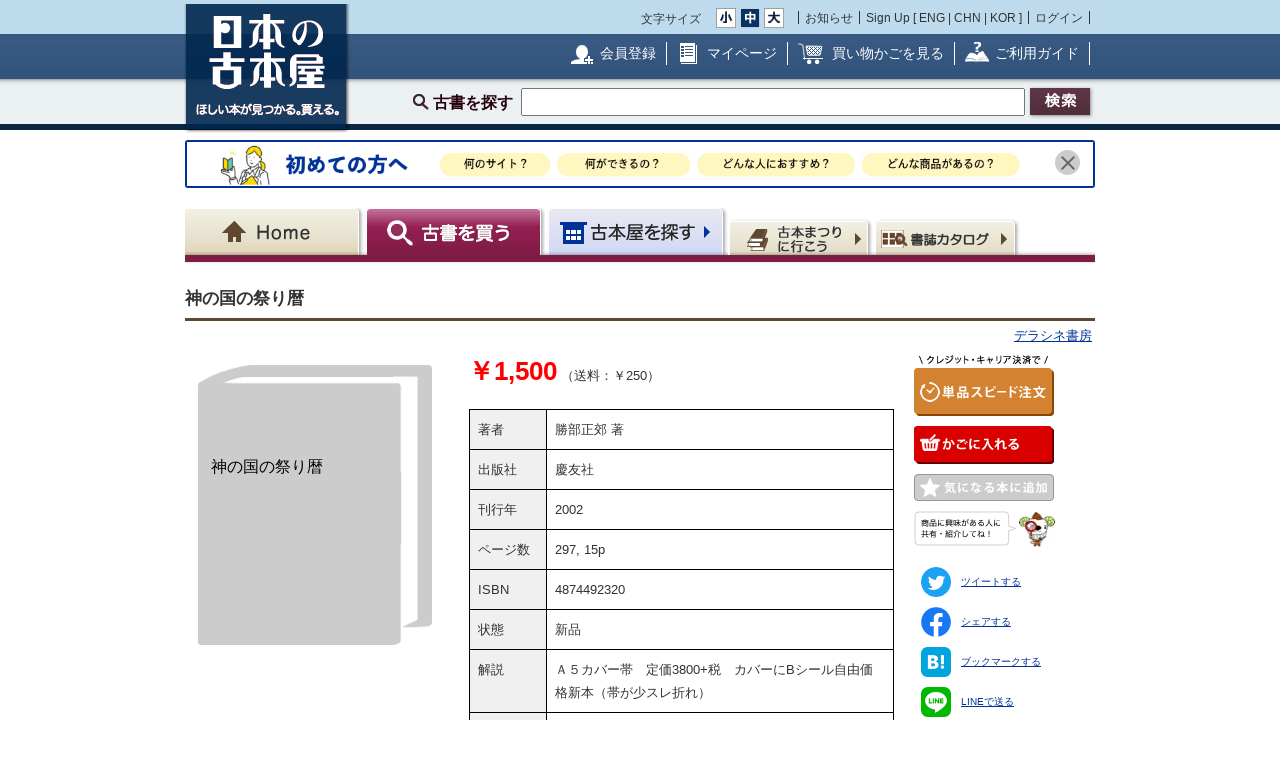

--- FILE ---
content_type: text/html; charset=UTF-8
request_url: https://www.kosho.or.jp/products/detail.php?product_id=513228878
body_size: 10373
content:
<?xml version="1.0" encoding="UTF-8"?>
<!DOCTYPE html PUBLIC "-//W3C//DTD XHTML 1.0 Transitional//EN" "http://www.w3.org/TR/xhtml1/DTD/xhtml1-transitional.dtd">


<html xmlns="http://www.w3.org/1999/xhtml" lang="ja" xml:lang="ja">
    <head>
        <meta http-equiv="X-UA-Compatible" content="IE=Edge" />
        <meta http-equiv="Content-Type" content="text/html; charset=UTF-8" />
                <title>神の国の祭り暦(勝部正郊 著) / デラシネ書房 / 古本、中古本、古書籍の通販は「日本の古本屋」</title>
        <link rel="canonical" href="https://www.kosho.or.jp/products/detail.php?product_id=513228878"/>
                <meta http-equiv="Content-Script-Type" content="text/javascript" />
        <meta http-equiv="Content-Style-Type" content="text/css" />
                <meta name="author" content="東京都古書籍商業協同組合" />
                        <meta name="description" content="Ａ５カバー帯　定価3800+税　カバーにBシール自由価格新本（帯が少スレ折れ） / 刊行年 : 2002 / 出版社 : 慶友社 / ページ数 : 297, 15p / ISBN : 4874492320" />
                                <meta name="robots" content="index,follow" />
                <link rel="shortcut icon" href="/user_data/packages/default/img/common/favicon_ec201503.ico" />
        <link rel="icon" type="image/vnd.microsoft.icon" href="/user_data/packages/default/img/common/favicon_ec201503.ico" />
                <link rel="stylesheet" href="https://www.kosho.or.jp/site/wp-content/uploads/top_special_article_pc.css" type="text/css" media="all" />
        <link rel="alternate" type="application/rss+xml" title="RSS" href="https://www.kosho.or.jp/rss/" />



        

        
        <script src="/user_data/packages/default/js/jquery-3.7.1.min.js"></script>
        <script type="text/javascript" src="/user_data/packages/default/js/slick.js?v=1002024"></script>
        <script type="text/javascript" src="/js/eccube.js?v=1002024"></script>
        <script type="text/javascript" src="/js/eccube.legacy.js?v=1002024"></script>
        <script type="text/javascript" src="/js/jquery.colorbox/jquery.colorbox-min.js?v=1002024"></script>
        <script type="text/javascript" src="/js/jquery.blockUI.js?v=1002024"></script>
        <script type="text/javascript" src="/js/jquery.tipsy.js?v=1002024"></script>
        <script type="text/javascript" src="/user_data/packages/default/js/jquery.cookie.js?v=1002024"></script>
        <script type="text/javascript" src="https://www.kosho.or.jp/site/wp-content/uploads/top_special_article.js"></script>

        <script type="text/javascript" src="/user_data/packages/default/js/common.js?v=1002024" id="image-season" data-season="4"></script>

        <link rel="stylesheet" href="/js/jquery.colorbox/colorbox.css?v=1002024" type="text/css" media="all" />
        <link rel="stylesheet" href="/user_data/packages/default/css/import.css?v=1002024" type="text/css" media="all" />
        <link rel="stylesheet" href="/user_data/packages/default/css/register-pc.css?v=1002024" type="text/css" media="all" />
        

                        <script type="text/javascript" src="https://maps.google.com/maps/api/js?sensor=false"></script>
                
        
                                <meta property="og:type" content="book" />
                                <meta property="og:description" content="Ａ５カバー帯　定価3800+税　カバーにBシール自由価格新本（帯が少スレ折れ） / 刊行年 : 2002 / 出版社 : 慶友社 / ページ数 : 297, 15p / ISBN : 4874492320" />
                                <meta property="og:url" content="https://www.kosho.or.jp/products/detail.php?product_id=513228878" />
                                <meta property="og:title" content="神の国の祭り暦(勝部正郊 著) / デラシネ書房 / 古本、中古本、古書籍の通販は「日本の古本屋」" />
                                <meta property="og:image" content="https://www.kosho.or.jp/user_data/packages/default/img/common/common_header_logo2.png" />
                                <meta property="books:author" content="勝部正郊 著" />
                                <meta property="books:isbn" content="4874492320" />
                                <script type="text/javascript">//<![CDATA[
            eccube.classCategories = {"__unselected":{"__unselected":{"name":"\u9078\u629e\u3057\u3066\u304f\u3060\u3055\u3044","product_class_id":"533298331","product_type":"0"}},"11":{"#":{"classcategory_id2":"","name":"\u9078\u629e\u3057\u3066\u304f\u3060\u3055\u3044"},"#0":{"classcategory_id2":"0","name":"","stock_find":true,"price01":"","price02":"1,500","point":"0","product_code":null,"product_class_id":"533298331","product_type":"0"}}};function lnOnLoad() {fnSetClassCategories(document.form1, ""); }
            $(function(){
                lnOnLoad();
            });
            //]]></script>

        
<script type="application/ld+json">
{
  "@context":"http://schema.org",
  "@type":"Book",
  "name" : "神の国の祭り暦",
  "image": [],
  "author": {
    "@type":"Person",
    "name":"勝部正郊 著"
  },
  "publisher": {
    "name": "慶友社",
    "@type": "Organization"
  },

  "url" : "https://www.kosho.or.jp/products/detail.php?product_id=513228878",
  "workExample" : [{
    "@type": "Book",
    "isbn": "4874492320",
    "potentialAction":{
    "@type":"ReadAction" 
      ,"expectsAcceptanceOf":{
        "@type": "Offer",
        "priceCurrency": "JPY",
        "price": "1500",
        "priceValidUntil": "2026-04-22",
        "itemCondition": "http://schema.org/NewCondition",
        "availability": "http://schema.org/InStock",
        "url" : "https://www.kosho.or.jp/products/detail.php?product_id=513228878",
        "seller": {
           "@type": "Organization",
           "name": "デラシネ書房"
        },
        "eligibleRegion" : {
          "@type":"Country",
          "name":"JP"
        }
      }

    }
  }]
}
</script>


        <script type="text/javascript" src="/plugin/WpPost/media/plg_WpPost_common.js?20251014131326"></script><link rel="stylesheet" href="/plugin/WpPost/media/plg_WpPost_common.css?20251014131326" type="text/css" media="all" />
        <!-- ▼Googleショッピング認証用タグ -->
        <meta name="google-site-verification" content="BQMsQE9eCVyZDWEoJRu1-v028Ol_agqzjPOaCWnhTSc" />

    <!--PLG:WpPost-->
<!--PLG:WpPost--></head>

<!-- ▼BODY部 スタート -->
<body class="LC_Page_Products_Detail">
<!-- Nihon no Furuhon-ya Yahoo! Tag Manager -->
<script type="text/javascript">
  (function () {
    var tagjs = document.createElement("script");
    var s = document.getElementsByTagName("script")[0];
    tagjs.async = true;
    tagjs.src = "//s.yjtag.jp/tag.js#site=Rr1fBSe";
    s.parentNode.insertBefore(tagjs, s);
  }());
</script>
<noscript>
  <iframe src="//b.yjtag.jp/iframe?c=Rr1fBSe" width="1" height="1" frameborder="0" scrolling="no" marginheight="0" marginwidth="0"></iframe>
</noscript>
<!-- Yahoo Code for your Target List -->
<script type="text/javascript">
/* <![CDATA[ */
var yahoo_ss_retargeting_id = 1000080414;
var yahoo_sstag_custom_params = window.yahoo_sstag_params;
var yahoo_ss_retargeting = true;
/* ]]> */
</script>
<script type="text/javascript" src="https://s.yimg.jp/images/listing/tool/cv/conversion.js">
</script>
<noscript>
<div style="display:inline;">
<img height="1" width="1" style="border-style:none;" alt="" src="https://b97.yahoo.co.jp/pagead/conversion/1000080414/?guid=ON&script=0&disvt=false"/>
</div>
</noscript>
<!-- //Nihon no Furuhon-ya Yahoo! Tag Manager -->

<!-- Nihon no Furuhon-ya Google Tag Manager -->
<noscript><iframe src="//www.googletagmanager.com/ns.html?id=GTM-TRJLNM"
height="0" width="0" style="display:none;visibility:hidden"></iframe></noscript>
<script>(function(w,d,s,l,i){w[l]=w[l]||[];w[l].push({'gtm.start':
new Date().getTime(),event:'gtm.js'});var f=d.getElementsByTagName(s)[0],
j=d.createElement(s),dl=l!='dataLayer'?'&l='+l:'';j.async=true;j.src=
'//www.googletagmanager.com/gtm.js?id='+i+dl;f.parentNode.insertBefore(j,f);
})(window,document,'script','dataLayer','GTM-TRJLNM');</script>
<!-- End Nihon no Furuhon-ya Google Tag Manager -->


<!-- Global site tag (gtag.js) - Google Analytics -->
<script async src="https://www.googletagmanager.com/gtag/js?id=UA-39498659-1"></script>
<script>
  window.dataLayer = window.dataLayer || [];
  function gtag(){dataLayer.push(arguments);}
  gtag('js', new Date());

  gtag('config', 'UA-39498659-1');
</script>

<noscript><p>JavaScript を有効にしてご利用下さい.</p></noscript><div class="frame_outer"><a name="top" id="top"></a><!--▼HEADER-->
<div id="header_wrap"><!-- ▼共通ヘッダ --><div id="header_wrap"><p class="header_logo"><a href="https://www.kosho.or.jp/" name="TOP" id="TOP"><img src="/user_data/packages/default/img/common/common_header_logo4.png" alt="日本の古本屋　ほしい本が見つかる。買える。" width="170" height="130"></a></p><div class="header_top"><div class="header_top_box"><div class="header_top_fsize_change"><p>文字サイズ</p><ul><li id="fsize_small_btn"><a href="#TOP"><img src="/user_data/packages/default/img/common/common_header_fsize_small_normal4.png" alt="小" width="20" height="20"></a></li><li id="fsize_middle_btn"><a href="#TOP"><img src="/user_data/packages/default/img/common/common_header_fsize_middle_normal4.png" alt="中" width="20" height="20"></a></li><li id="fsize_large_btn"><a href="#TOP"><img src="/user_data/packages/default/img/common/common_header_fsize_large_normal4.png" alt="大" width="20" height="20"></a></li></ul></div><ul class="header_top_menu"><li>お知らせ</li><li>Sign Up [ <a href="/wppost/plg_WpPost_post.php?postid=76">ENG</a> | <a href="/wppost/plg_WpPost_post.php?postid=78">CHN</a> | <a href="/wppost/plg_WpPost_post.php?postid=80">KOR</a> ]</li><li class="last"><a href="https://www.kosho.or.jp/mypage/login.php">ログイン</a></li></ul></div></div><div class="header_middle"><div class="header_middle_box"><ul class="header_middle_menu"><li class="regist"><a href="https://www.kosho.or.jp/entry/kiyaku.php">会員登録</a></li><li class="mypage"><a href="https://www.kosho.or.jp/mypage/">マイページ</a></li><li class="kago"><a href="https://www.kosho.or.jp/cart/index.php">買い物かごを見る</a></li><li class="guide"><a href="/wppost/plg_WpPost_post.php?postid=74">ご利用ガイド</a></li></ul></div></div><form method="get" name="search_form" action="https://www.kosho.or.jp/products/list.php"><input type="hidden" name="transactionid" value="eddfca5ec20771135bc6a0ffe220fbd32b39178c"/><input type="hidden" name="mode" value="search" /><input type="hidden" name="search_only_has_stock" value="1" /><div class="header_bottom"><p><!--<span class="header_bottom_txt"><strong>約600万冊</strong>から検索しています</span>--><span class="header_bottom_search">古書を探す</span><input class="text-form" type="text" name="search_word" maxlength="200"/><input class="btn header_bottom_search" type="submit" value="検索"/></p></div></form></div>
<!-- ▲共通ヘッダ --><!-- ▼初めての方へ　バナー --><!-- 初めての方へ　ヘッダー下バナー -->
<div class="beginner-bnr">
<a href="/wppost/plg_WpPost_post.php?postid=6590">
<img src="/user_data/packages/default/img/common/beginner_bnr_pc.jpg" alt="初めての方へ">
</a>
<button class="close" id="js-bnr-close"></button>
</div>

        <script>
var bnr_cookie = $.cookie('bnr');
if(bnr_cookie == null) {
    var beginner_bnr = document.querySelector('.beginner-bnr');
    if(beginner_bnr) {
        beginner_bnr.classList.add('active');
        var closebnr = function() {
        beginner_bnr.classList.remove('active');
        $.cookie('bnr','1',{expires:90, path:'/'});
        }
        var closebtn = document.querySelector('#js-bnr-close');
        if(closebtn) {
        closebtn.addEventListener('click', closebnr);
        }
    }
}
        </script>
<!-- ▲初めての方へ　バナー --><!-- ▼ナビゲーションヘッダ --><div id="gnavi"><ul class="current_book"><li class="home"><a href="https://www.kosho.or.jp/"><span>Home</span></a></li><li class="book"><a href="https://www.kosho.or.jp/products/list.php?mode=from_header"><span>古書を探す</span></a></li><li class="shop"><a href="https://www.kosho.or.jp/abouts/list.php?mode=from_header"><span>古本屋を探す</span></a></li><li class="event"><a href="https://www.kosho.or.jp/event/list.php?mode=init"><span>古本まつりに行こう</span></a></li><li class="quest"><a href="https://www.kosho.or.jp/products/catalog_list.php?mode=from_header"><span>書誌（カタログ）</span></a></li></ul></div><!-- ▲ナビゲーションヘッダ --></div>
<!--▲HEADER-->
<div id="container" class="clearfix"><div id="main_column" class="colnum1"><!-- ▼メイン --><link rel="stylesheet" href="/user_data/packages/default/css/list.css" type="text/css" media="all" />
<link rel="stylesheet" href="/user_data/packages/default/css/detail_soldout.css?v=1002024" type="text/css" media="all" />
<script type="text/javascript" src="/js/jquery.tipsy.js"></script>
<script src="/js/lazyload.min.js"></script>
<script>
    window.fbAsyncInit = function() {
        FB.init({
            appId      : '2596393057091647',
            xfbml      : true,
            version    : 'v3.2'
        });
    };

    (function(d, s, id) {
        var js, fjs = d.getElementsByTagName(s)[0];
        if (d.getElementById(id)) return;
        js = d.createElement(s);
        js.id = id;
        js.src = "//connect.facebook.net/ja_JP/all.js#xfbml=1";
        fjs.parentNode.insertBefore(js, fjs);
    }(document, 'script', 'facebook-jssdk'));
</script>

<script type="text/javascript" charset="utf-8">
    !function(d,s,id) {
        var js, fjs = d.getElementsByTagName(s)[0], p = /^http:/.test(d.location)?'http':'https';
        if (!d.getElementById(id)) {
            js = d.createElement(s);
            js.id = id;
            js.src = p + '://platform.twitter.com/widgets.js';
            fjs.parentNode.insertBefore(js,fjs);
        }
    }(document, 'script', 'twitter-wjs');
</script>
<script type="text/javascript" src="/js/product.js"></script>
<script type="text/javascript">//<![CDATA[
    // 規格2に選択肢を割り当てる。
    function fnSetClassCategories(form, classcat_id2_selected) {
        var $form = $(form);
        var product_id = $form.find('input[name=product_id]').val();
        var $sele1 = $form.find('select[name=classcategory_id1]');
        var $sele2 = $form.find('select[name=classcategory_id2]');
        eccube.setClassCategories($form, product_id, $sele1, $sele2, classcat_id2_selected);
    }


    // 書誌検索へ遷移
    function goCatalogSearch() {
        eccube.changeAction('../products/catalog_list.php', 'form1');
        eccube.fnFormModeSubmit('form1', 'search_from_list', '', '');
    }
    function pageBack() {
        if(window.history.length > 2) {
            history.back();
        } else {
            location.href = "/";
        }
    }

    
    // 在庫検索へ遷移
    function goProductsList(title, author) {
        search_word = title + ' ' + author;
        eccube.setValue('search_word', search_word.substr(0,200), 'form1');
        eccube.fnFormModeSubmit('form1', 'search', 'search_only_has_stock', '1');
    }
//]]></script>


<script type="text/javascript" src="/user_data/packages/default/js/show-more-list.js?v=1002024"></script>
<script type="text/javascript" src="https://www.kosho.or.jp/site/wp-content/uploads/special_article_link_data.js"></script>
<script type="text/javascript" src="https://www.kosho.or.jp/site/wp-content/uploads/special_article_link_pc.js"></script>
<link href="https://www.kosho.or.jp/site/wp-content/uploads/special_article_link_pc.css" rel="stylesheet">

<div id="container">

    <form name="form1" id="form1" method="post" action="?">
        <input type="hidden" name="transactionid" value="eddfca5ec20771135bc6a0ffe220fbd32b39178c" />
        <input type="hidden" name="mode" value="" />

        <input type="hidden" name="classcategory_id1" value="" />
        <input type="hidden" name="classcategory_id2" value="" />
        <input type="hidden" name="quantity" value="1" />
        <input type="hidden" name="admin" value="" />
        <input type="hidden" name="product_id" value="513228878" />
        <input type="hidden" name="product_class_id" value="533298331" />

        
        
    <div id="container2">
        <!--★パンくずリスト★-->
        
        
        <!--★ページタイトル★-->
        <h1>神の国の祭り暦</h1>
                                <p class="t-right">
            <a href="/abouts/?id=49000030">デラシネ書房</a>
        </p>
        
        <div class="detail_info">
            <div class="detail_info_top">
                <!--★画像★-->
                <div class="section1">
                    <div class="clear">
                                                <div class="no-image-book-parent">
                            <img src="/user_data/packages/default/img/common/no_image.png"/>
                            <div class="no-image-book-child-detail">
                                <p class="no-image-book-text">神の国の祭り暦</p>
                            </div>
                        </div>

                                            </div>
                </div>
                <div class="section2">
                    <p>
                                                <strong class="red t-price">￥1,500</strong>
                        （送料：￥250）
                        <br>
                        
                        <!--★著者 出版社 刊行年 ページ数 判型 冊数★-->
                        <br>
                    <ul style="list-style: none;">
                                                <li class="bookinfo">
                            <span class="bookinfo_column1">著者</span>
                            <span class="bookinfo_column2">
                          勝部正郊 著
                                                        </span>
                        </li>
                                                                        <li class="bookinfo">
                            <span class="bookinfo_column1">出版社</span>
                            <span class="bookinfo_column2">慶友社</span>
                        </li>
                                                                        <li class="bookinfo">
                            <span class="bookinfo_column1">刊行年</span>
                            <span class="bookinfo_column2">2002</span>
                        </li>
                                                                        <li class="bookinfo">
                            <span class="bookinfo_column1">ページ数</span>
                            <span class="bookinfo_column2">297, 15p</span>
                        </li>
                                                                                                                        <li class="bookinfo">
                            <span class="bookinfo_column1">ISBN</span>
                            <span class="bookinfo_column2">4874492320</span>
                        </li>
                                                                        <li class="bookinfo">
                            <span class="bookinfo_column1">状態</span>
                            <span class="bookinfo_column2">新品</span>
                        </li>
                                                                        <li class="bookinfo">
                            <span class="bookinfo_column1">解説</span>
                            <span class="bookinfo_column2">Ａ５カバー帯　定価3800+税　カバーにBシール自由価格新本（帯が少スレ折れ）</span>
                        </li>
                                                                                                                                                <li class="bookinfo">
                            <span class="bookinfo_column1">発送ポリシー</span>
                            <span class="bookinfo_column2">送料・荷具料は①梱包材を含めて大きさA4サイズ、厚さ3センチ、重さ1キロ以内は一律250円/②3センチ以上または1キロ以上は一律600円/③レターパックプラスに入らない本は一律1200円(クロネコヤマト等)とします。※代引は手数料等でかなり割高ですので取り扱いいたしません。</span>
                        </li>
                                                                                            </ul>

                                        <p class="icon">
                                                <img src="/user_data/packages/default/img/common/icon_credit.png" alt="クレジットカード使用可" class="icon" width="30" height="30">
                                                                        <img src="/user_data/packages/default/img/common/icon_bank.png" alt="銀行振込可" class="icon" width="30" height="30">
                                                                        <img src="/user_data/packages/default/img/common/icon_cod_disabled.png" alt="代引き不可" class="icon" width="30" height="30">
                                                                        <img src="/user_data/packages/default/img/common/icon_public.png" alt="公費可" class="icon" width="30" height="30">
                                                <span class="icon_line">
                                                                    <img id="delivery_icon" src="/user_data/packages/default/img/common/icon_foreign_disabled.png" alt="海外発送不可" class="icon" width="30" height="30">
                                                                                        <script type="text/javascript">
                                    var deliveryButton = $("#delivery_icon");
                                    deliveryButton.tipsy({gravity: $.fn.tipsy.autoNS, fallback: "Domestic Shipping", fade: true });
                                </script>
                            </span>
                                            </p>

                    <p>
                        <!--★書誌情報★-->
                        マスターID：3071345<br />                        初版刊行年：2002.11<br />                        ISBN：4874492320<br />                    </p>
                    
                </div>
                <div class="section-btn">

                                        <!--▼即決注文-->
                                        <div id="add_instant_" onclick="javascript:eccube.fnFormModeSubmit('form1', 'instant', 'product_class_id', '533298331'); gtag('event', 'click', {'event_category': 'cart_in','event_label': 'pc_detail_top_speed'});" class="common-btn common-btn-quick"><img src="/user_data/packages/default/img/common/btn_single_speed_order.png" alt="単品スピード注文"></div>
                    <script type="text/javascript">
                        var favoriteButton = $("#add_instant_");
                        favoriteButton.tipsy({gravity: $.fn.tipsy.autoNS, fallback: "注文したら到着を待つだけ。", fade: true, html: true});
                    </script>
                                        <!--▲即決注文-->

                    <!--▼カゴに入れる-->
                                        <div onclick="javascript:eccube.fnFormModeSubmit('form1', 'cart', 'product_class_id', '533298331'); gtag('event', 'click', {'event_category': 'cart_in','event_label': 'pc_detail_top_cart'});" class="common-btn common-btn-cart"><img src="/user_data/packages/default/img/common/btn_cart_in.png" alt="かごに入れる"></div>
                                        <!--▲カゴに入れる-->
                    
                    <!--▼お気に入り登録-->
                    <div style="margin-top:10px"></div>
                                        <div class="common-btn common-btn-off common-btn-favorite" id="add_favorite_product"><img src="/user_data/packages/default/img/common/btn_check_book_off.png" alt="気になる本に追加"></div>
                    <script type="text/javascript">
                        var favoriteButton = $("#add_favorite_product");
                        favoriteButton.tipsy({gravity: $.fn.tipsy.autoNS, fallback: "ログインしたら使えます。", fade: true });
                                            </script>
                    <!--▼SNSボタン-->
                    <div style="text-align: left; margin-left: 29px;">
                        <div class="detail-social-link-comment">
                            <img src="/user_data/packages/default/img/common/koshotan_comment.png" alt="商品に興味がある人に共有・紹介してね！">
                        </div>
                        <ul class="detail-social-link">
                            <li>
                                <a href="https://twitter.com/intent/tweet?text=勝部正郊 著『神の国の祭り暦』&hashtags=日本の古本屋,デラシネ書房&url=https://www.kosho.or.jp/products/detail.php?product_id=513228878" rel="nofollow" target="_blank" onclick="gtag('event', 'click', {'event_category': 'share','event_label': 'twitter'});">
                                    <img src="/user_data/packages/default/img/common/social_icon_tw.png" alt="">ツイートする
                                </a>
                            </li>
                            <li>
                                <a href="http://www.facebook.com/share.php?u=https://www.kosho.or.jp/products/detail.php?product_id=513228878" rel="nofollow" target="_blank" onclick="gtag('event', 'click', {'event_category': 'share','event_label': 'facebook'});">
                                    <img src="/user_data/packages/default/img/common/social_icon_fb.png" alt="">シェアする
                                </a>
                            </li>
                            <li>
                                <a href="http://b.hatena.ne.jp/add?mode=confirm&url=https://www.kosho.or.jp/products/detail.php?product_id=513228878&title=『神の国の祭り暦』" rel="nofollow" target="_blank" onclick="gtag('event', 'click', {'event_category': 'share','event_label': 'hatena'});">
                                    <img src="/user_data/packages/default/img/common/social_icon_hb.png" alt="">ブックマークする
                                </a>
                            </li>
                            <li>
                                <a href="https://social-plugins.line.me/lineit/share?url=https://www.kosho.or.jp/products/detail.php?product_id=513228878" rel="nofollow" target="_blank" onclick="gtag('event', 'click', {'event_category': 'share','event_label': 'line'});">
                                    <img src="/user_data/packages/default/img/common/social_icon_line.png" alt="">LINEで送る
                                </a>
                            </li>
                        </ul>
                    </div>
                    <!--▲SNSボタン-->
                    <!--▼印刷-->
                    <div class="common-btn common-btn-off common-btn-favorite"><a href="javascript:window.print();"><img src="/user_data/packages/default/img/common/btn_print.png" alt="印刷"></a></div>
                    <!--▲印刷-->
                                    </div>

            </div>
                        <div class="detail_info_bottom">
                                            </div>

                                </div>


                <!--　▽ 店舗情報 ▽　-->
        <h2>店舗情報</h2>
        <div class="detail_info">
            <div class="detail_info_top">
                <div class="section8">
                                                            <div class="contact_area">
                        <div class="shop_name"><a href="/abouts/?id=49000030">デラシネ書房</a></div>
                        <p>
                            〒866-0813<br>
                            熊本県八代市上片町　1349-2　<br>
                            ＴＥＬ：0965-30-8016<br>
                            ＦＡＸ：0965-30-8027
                        </p>
                        <p>熊本県公安委員会 第931010000284<br>書籍商　デラシネ書房</p>
                    </div>
                </div>
            </div>
        </div>
        <!--　△ 店舗情報 △　-->
        
        
        <!--　▽ 書籍の購入について ▽　-->
        <h2>書籍の購入について</h2>
        <div class="contents_tab_data" id="purchase">
            <h3>支払方法等：</h3>
            <p class="mar-l-10">前金にてお願いすることもございます。</p>
            <h3>商品引渡し方法：</h3>
            <p class="mar-l-10">-</p>
            <h3>返品について：</h3>
            <p class="mar-l-10">本の状態にご不満(美本の案内にとても美本とは思えない、欠点の表示が無いのに線引がある、等々)の時は遠慮無く返品くださいませ。</p>
            <h3>他特記事項：</h3>
            <p class="mar-l-10">1972年に熊本大学横に開業、2004年生まれ故郷の八代市に移転。通信販売営業です。</p>
            <h3>書籍の買い取りについて</h3>
            <p class="mar-l-10">-</p>
            <div class="entry_info">
                <p class="label">全国古書書籍商組合連合会 登録情報</p>
                <p>代表者名：西田  行男
                    <br>所在地：熊本県八代市上片町　1349-2　
                    <br>所属組合：熊本県古書籍商組合</p>
            </div>
        </div>
        <!--　△ タブの中身（書籍の購入について） △　-->
            </div>

            <h2>送料について</h2>
        <div class="tabs">
        <ul class="tab-menu">
                                                                                        <li class="tab-button active" data-tab="tab-deliv_id02">ゆうメール・メール便</li>
                                                        </ul>
                                                                <div class="tab-content active" id="tab-deliv_id02">
                    <div class="shipping-description">
                        
                    </div>
                    <div class="shipping">
                                                    <div class="shipping-item">
                                <strong>北海道</strong>
                                <span>250円</span>
                            </div>
                                                    <div class="shipping-item">
                                <strong>青森県</strong>
                                <span>250円</span>
                            </div>
                                                    <div class="shipping-item">
                                <strong>岩手県</strong>
                                <span>250円</span>
                            </div>
                                                    <div class="shipping-item">
                                <strong>宮城県</strong>
                                <span>250円</span>
                            </div>
                                                    <div class="shipping-item">
                                <strong>秋田県</strong>
                                <span>250円</span>
                            </div>
                                                    <div class="shipping-item">
                                <strong>山形県</strong>
                                <span>250円</span>
                            </div>
                                                    <div class="shipping-item">
                                <strong>福島県</strong>
                                <span>250円</span>
                            </div>
                                                    <div class="shipping-item">
                                <strong>茨城県</strong>
                                <span>250円</span>
                            </div>
                                                    <div class="shipping-item">
                                <strong>栃木県</strong>
                                <span>250円</span>
                            </div>
                                                    <div class="shipping-item">
                                <strong>群馬県</strong>
                                <span>250円</span>
                            </div>
                                                    <div class="shipping-item">
                                <strong>埼玉県</strong>
                                <span>250円</span>
                            </div>
                                                    <div class="shipping-item">
                                <strong>千葉県</strong>
                                <span>250円</span>
                            </div>
                                                    <div class="shipping-item">
                                <strong>東京都</strong>
                                <span>250円</span>
                            </div>
                                                    <div class="shipping-item">
                                <strong>神奈川県</strong>
                                <span>250円</span>
                            </div>
                                                    <div class="shipping-item">
                                <strong>新潟県</strong>
                                <span>250円</span>
                            </div>
                                                    <div class="shipping-item">
                                <strong>富山県</strong>
                                <span>250円</span>
                            </div>
                                                    <div class="shipping-item">
                                <strong>石川県</strong>
                                <span>250円</span>
                            </div>
                                                    <div class="shipping-item">
                                <strong>福井県</strong>
                                <span>250円</span>
                            </div>
                                                    <div class="shipping-item">
                                <strong>山梨県</strong>
                                <span>250円</span>
                            </div>
                                                    <div class="shipping-item">
                                <strong>長野県</strong>
                                <span>250円</span>
                            </div>
                                                    <div class="shipping-item">
                                <strong>岐阜県</strong>
                                <span>250円</span>
                            </div>
                                                    <div class="shipping-item">
                                <strong>静岡県</strong>
                                <span>250円</span>
                            </div>
                                                    <div class="shipping-item">
                                <strong>愛知県</strong>
                                <span>250円</span>
                            </div>
                                                    <div class="shipping-item">
                                <strong>三重県</strong>
                                <span>250円</span>
                            </div>
                                                    <div class="shipping-item">
                                <strong>滋賀県</strong>
                                <span>250円</span>
                            </div>
                                                    <div class="shipping-item">
                                <strong>京都府</strong>
                                <span>250円</span>
                            </div>
                                                    <div class="shipping-item">
                                <strong>大阪府</strong>
                                <span>250円</span>
                            </div>
                                                    <div class="shipping-item">
                                <strong>兵庫県</strong>
                                <span>250円</span>
                            </div>
                                                    <div class="shipping-item">
                                <strong>奈良県</strong>
                                <span>250円</span>
                            </div>
                                                    <div class="shipping-item">
                                <strong>和歌山県</strong>
                                <span>250円</span>
                            </div>
                                                    <div class="shipping-item">
                                <strong>鳥取県</strong>
                                <span>250円</span>
                            </div>
                                                    <div class="shipping-item">
                                <strong>島根県</strong>
                                <span>250円</span>
                            </div>
                                                    <div class="shipping-item">
                                <strong>岡山県</strong>
                                <span>250円</span>
                            </div>
                                                    <div class="shipping-item">
                                <strong>広島県</strong>
                                <span>250円</span>
                            </div>
                                                    <div class="shipping-item">
                                <strong>山口県</strong>
                                <span>250円</span>
                            </div>
                                                    <div class="shipping-item">
                                <strong>徳島県</strong>
                                <span>250円</span>
                            </div>
                                                    <div class="shipping-item">
                                <strong>香川県</strong>
                                <span>250円</span>
                            </div>
                                                    <div class="shipping-item">
                                <strong>愛媛県</strong>
                                <span>250円</span>
                            </div>
                                                    <div class="shipping-item">
                                <strong>高知県</strong>
                                <span>250円</span>
                            </div>
                                                    <div class="shipping-item">
                                <strong>福岡県</strong>
                                <span>250円</span>
                            </div>
                                                    <div class="shipping-item">
                                <strong>佐賀県</strong>
                                <span>250円</span>
                            </div>
                                                    <div class="shipping-item">
                                <strong>長崎県</strong>
                                <span>250円</span>
                            </div>
                                                    <div class="shipping-item">
                                <strong>熊本県</strong>
                                <span>250円</span>
                            </div>
                                                    <div class="shipping-item">
                                <strong>大分県</strong>
                                <span>250円</span>
                            </div>
                                                    <div class="shipping-item">
                                <strong>宮崎県</strong>
                                <span>250円</span>
                            </div>
                                                    <div class="shipping-item">
                                <strong>鹿児島県</strong>
                                <span>250円</span>
                            </div>
                                                    <div class="shipping-item">
                                <strong>沖縄県</strong>
                                <span>250円</span>
                            </div>
                                            </div>
                </div>
                                    </div>
    
            <h2>新着書籍</h2>
    <div class="shop_new_product_list">
                <div class="product">
            <a href="/products/detail.php?product_id=607088772" target="_blank">
                <span class="display_name">アイヌの熊祭り</span>
                                <span class="author">（煎本孝 著）</span>
                            </a>
            <span class="red price">
            				            			￥2,800
                	                        （送料：￥250～）
                                            		</span>
        </div>
                <div class="product">
            <a href="/products/detail.php?product_id=607088739" target="_blank">
                <span class="display_name">墓制・墓標研究の再構築 　歴史・考古・民俗学の現場から ＜岩田書院ブックレット＞</span>
                                <span class="author">（西海賢二, 水谷類, 渡部圭一, 朽木量 ほか著）</span>
                            </a>
            <span class="red price">
            				            			￥950
                	                        （送料：￥250～）
                                            		</span>
        </div>
                <div class="product">
            <a href="/products/detail.php?product_id=607088706" target="_blank">
                <span class="display_name">最終獄中通信</span>
                                <span class="author">（大道寺将司著 ; 大道寺ちはる編）</span>
                            </a>
            <span class="red price">
            				            			￥1,100
                	                        （送料：￥250～）
                                            		</span>
        </div>
                <div class="product">
            <a href="/products/detail.php?product_id=607088688" target="_blank">
                <span class="display_name">シルクロード 　 過去と現在</span>
                                <span class="author">（深田久弥, 長沢和俊 著）</span>
                            </a>
            <span class="red price">
            				            			￥1,500
                	                        （送料：￥250～）
                                            		</span>
        </div>
                <div class="product">
            <a href="/products/detail.php?product_id=607087978" target="_blank">
                <span class="display_name">祈られ赦され生かされている　 東井義雄先生に聞く</span>
                                <span class="author">（米田啓祐編）</span>
                            </a>
            <span class="red price">
            				            			￥600
                	                        （送料：￥250～）
                                            		</span>
        </div>
                <div class="product">
            <a href="/products/detail.php?product_id=607087870" target="_blank">
                <span class="display_name">帝国憲法期の入学と就職 　官立高等工業学校16,718人の内・外地での移動</span>
                                <span class="author">（田村幸男著）</span>
                            </a>
            <span class="red price">
            				            			￥4,800
                	                        （送料：￥600～）
                                            		</span>
        </div>
                <div class="product">
            <a href="/products/detail.php?product_id=607086562" target="_blank">
                <span class="display_name">東アジア初期鉄器時代の研究</span>
                                <span class="author">（宮本一夫【著】）</span>
                            </a>
            <span class="red price">
            				            			￥11,000
                	                        （送料：￥600～）
                                            		</span>
        </div>
                <div class="product">
            <a href="/products/detail.php?product_id=607086424" target="_blank">
                <span class="display_name">江戸時代の国家・法・社会</span>
                                <span class="author">（山本博文 著）</span>
                            </a>
            <span class="red price">
            				            			￥2,000
                	                        （送料：￥250～）
                                            		</span>
        </div>
                <div class="product">
            <a href="/products/detail.php?product_id=607086391" target="_blank">
                <span class="display_name">中世後期社会と公田体制</span>
                                <span class="author">（田沼睦 著）</span>
                            </a>
            <span class="red price">
            				            			￥5,500
                	                        （送料：￥600～）
                                            		</span>
        </div>
                <div class="product">
            <a href="/products/detail.php?product_id=607086209" target="_blank">
                <span class="display_name">写真保存の実務 ＜岩田書院ブックレット＞</span>
                                <span class="author">（大林賢太郎 著）</span>
                            </a>
            <span class="red price">
            				            			￥950
                	                        （送料：￥250～）
                                            		</span>
        </div>
            </div>
        <div style="text-align: center; margin-top: 20px;">
        <a style="width:200px; display: inline-block; color: white;" class="common-btn common-btn-aboutnew" href="/products/list.php?mode=search_newitem&baseinfo_id=49000030">
            <span>新着情報</span>
        </a>
    </div>
                
</div>
<!-- /contents_tab_container -->
<div class="section-btn-footer">

    
    <!--▼即決注文-->
        <div id="add_instant_foot_" onclick="javascript:eccube.fnFormModeSubmit('form1', 'instant', 'product_class_id', '533298331'); gtag('event', 'click', {'event_category': 'cart_in','event_label': 'pc_detail_bottom_speed'});" class="common-btn common-btn-quick"><img src="/user_data/packages/default/img/common/btn_single_speed_order.png" alt="単品スピード注文"></div>
    <script type="text/javascript">
        var favoriteButton = $("#add_instant_foot_");
        favoriteButton.tipsy({gravity: $.fn.tipsy.autoNS, fallback: "注文したら到着を待つだけ。", fade: true, html: true});
    </script>
        <!--▲即決注文-->

    <!--▼カゴに入れる-->
        <div onclick="javascript:eccube.fnFormModeSubmit('form1', 'cart', 'product_class_id', '533298331'); gtag('event', 'click', {'event_category': 'cart_in','event_label': 'pc_detail_bottom_cart'});" class="common-btn common-btn-cart"><img src="/user_data/packages/default/img/common/btn_cart_in.png" alt="かごに入れる"></div>
        <!--▲カゴに入れる-->
    
    <!--▼お気に入り登録-->
            <div class="common-btn common-btn-off common-btn-favorite" id="add_favorite_product_foot"><img src="/user_data/packages/default/img/common/btn_check_book_off.png" alt="気になる本に追加"></div>
    <script type="text/javascript">
        var favoriteButton = $("#add_favorite_product_foot");
        favoriteButton.tipsy({gravity: $.fn.tipsy.autoNS, fallback: "ログインしたら使えます。", fade: true });
            </script>
                <!--▲お気に入り登録-->

</div>



</div>


</form>

<hr class="clearfix" style="margin-bottom: 40px;" />
<!--▼パンクズ-->
<hr class="clearfix" />
<ul class="breadcrumbs clearfix">
    <li>
        <a href="/"><span>ホーム</span></a>
    </li>
    <li>
                      <span>
                      <a href="/products/list.php?mode=search&search_only_has_stock=1&search_word=%E6%85%B6%E5%8F%8B%E7%A4%BE">
                          慶友社
                      </a>
                      </span>
    </li>
    <li>
                    <span>
                      <a href="/products/list.php?mode=search&search_only_has_stock=1&search_word=%E7%A5%9E%E3%81%AE%E5%9B%BD%E3%81%AE%E7%A5%AD%E3%82%8A%E6%9A%A6">
                        神の国の祭り暦
                      </a>
                    </span>
    </li>
</ul>
<hr class="clearfix" />
<ul class="breadcrumbs clearfix">
    <li>
        <a href="/"><span>ホーム</span></a>
    </li>
    <li>
                      <span>
                      <a href="/products/list.php?mode=search&search_only_has_stock=1&search_word=%E5%8B%9D%E9%83%A8%E6%AD%A3%E9%83%8A%20%E8%91%97">
                          勝部正郊 著
                      </a>
                      </span>
    </li>
    <li>
                    <span>
                      <a href="/products/list.php?mode=search&search_only_has_stock=1&search_word=%E7%A5%9E%E3%81%AE%E5%9B%BD%E3%81%AE%E7%A5%AD%E3%82%8A%E6%9A%A6">
                        神の国の祭り暦
                      </a>
                    </span>
    </li>
</ul>
<hr class="clearfix" />
<ul class="breadcrumbs clearfix">
    <li>
        <a href="/"><span>ホーム</span></a>
    </li>
    <li>
                    <span>
                      <a href="/abouts/?id=49000030">
                        デラシネ書房</a>
                    </span>
    </li>
    <li>
                  <span>
                    <a href="/products/list.php?mode=search&search_only_has_stock=1&search_word=%E7%A5%9E%E3%81%AE%E5%9B%BD%E3%81%AE%E7%A5%AD%E3%82%8A%E6%9A%A6">
                      神の国の祭り暦
                    </a>
                  </span>
    </li>
</ul>
<!--▲パンクズ-->
</div>

<script type="text/javascript" src="/user_data/packages/default/js/product_list.js"></script>
<script>
    $("img.lazyload").lazyload({
        threshold: 0
    });
</script>

<!-- ▲メイン --></div></div><!--▼FOOTER-->
<div id="footer_wrap"><div class="footer_top"><!--<p class="footer_pagetop"><a href="#TOP"><img src="/user_data/packages/default/img/common/common_footer_pagetop4.png" alt="このページのトップへ" width="160" height="34"></a></p>--><p class="footer_pagetop"><a href="#TOP"><span class="common-page-footer-btn-top">このページの<br>TOPへ</span></a></p><!--<p class="footer_pagetop"><a href="#TOP"><img src="/user_data/packages/default/img/common/common_footer_pagetop3.jpg" alt="このページのトップへ"></a></p>--></div><div class="footer_middle"><ul class="footer_menu"><li><a href="/wppost/plg_WpPost_post.php?postid=82">日本の古本屋について</a></li><li><a href="/wppost/plg_WpPost_post.php?postid=84">プライバシーポリシー</a></li><li><a href="/order/index.php">特定商取引法に関する表示</a></li><li><a href="/wppost/plg_WpPost_post.php?postid=10">よくある質問</a></li><li><a href="/wppost/plg_WpPost_post.php?postid=12">サイトマップ</a></li></ul></div><div class="footer_bottom"><div class="footer_bottom_box"><p class="footer_info"><span class="name">東京都古書籍商業協同組合</span><br><span class="address">所在地：東京都千代田区神田小川町3-22　東京古書会館内</span><span class="permission">東京都公安委員会許可済　許可番号　301026602392</span></p><p class="footer_copyright">Copyright c 2014 東京都古書籍商業協同組合 All rights reserved.</p></div></div></div>
<!--▲FOOTER-->
</div><!--buyee--><script id="bc-script" type="text/javascript" src="https://connect.buyee.jp/f7aa2e63f0eaa776fb4bacb2424d3972d7dcb859b6135fc8a780c82c98bebc90/main.js" defer></script></body>
<!-- ▲BODY部 エンド -->

</html>